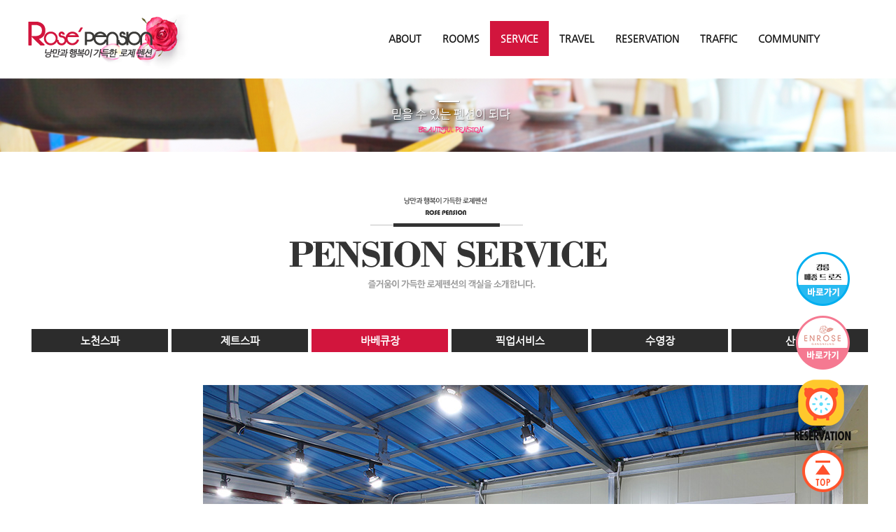

--- FILE ---
content_type: text/html
request_url: http://www.rosepension.kr/html/special/special2.php
body_size: 9952
content:
<!DOCTYPE html>
<html lang="ko">
 <head>

	  <title>로제펜션에 오신것을 환영합니다.</title>
  <meta charset="utf-8">
  <meta http-equiv="X-UA-Compatible" content="IE=Edge,chrome=1"/>
  <meta http-equiv="Content-Script-Type" content="text/javascript">
  <meta http-equiv="Content-Style-Type" content="text/css">

  <link rel="stylesheet" type="text/css" href="/include/css/common.css">
  <script type="text/javascript" src="/include/js/jquery.min.js"></script>
  <script src="http://code.jquery.com/jquery-1.7.1.min.js"></script>

 <!--nav-->
    <script type="text/javascript" src="../../include/js/superfish.js"></script>
	<script type="text/javascript">
	$(function(){
		$('ul.sf-menu').superfish();
	});
	</script>
 <!--//nav-->

  <!--[if lt IE 9]>
  <script src="http://html5shiv.googlecode.com/svn/trunk/html5.js"></script>
  <script>
	document.createElement('header');
	document.createElement('nav');
	document.createElement('section');
	document.createElement('article');
	document.createElement('aside');
	document.createElement('footer');
	document.createElement('hgroup');
  </script>

 <![endif]-->

 <!--[if lt IE 7]>
   <script src="http://ie7-js.googlecode.com/svn/version/2.1(beta4)/IE9.js"></script>
 <![endif]-->


 <!-- top -->
<script>
/***********************************************
* Scroll to Top link- By Dynamic Drive (www.dynamicdrive.com)
* Visit http://www.dynamicdrive.com/ for this script and 100s more.
***********************************************/
function dd_scrolltotop(duration){
	duration = duration || 500
	var rootel = (document.compatMode =="BackCompat")? document.body : document.documentElement
	if (rootel.scrollTop == 0) // in some browsers such as Chrome, use document.body instead of document.documentElement
		rootel = document.body
	var curscrolltop = rootel.scrollTop, scrolltimer, elapsedtime, starttime = new Date().getTime(), animatedegree = 0
	var totaldis = curscrolltop
	clearTimeout(scrolltimer)
	function jumptop(){
		elapsedtime = new Date().getTime() - starttime
		if (elapsedtime < duration){
			rootel.scrollTop = totaldis - (totaldis * (1-Math.cos((elapsedtime/duration)*Math.PI)) / 2)
			scrolltimer = setTimeout(function(){jumptop()}, 10)
		}
	}
	jumptop()
}
</script>	
</head>

 <body>


	<div id="wrapbox">  
		<div id="wrap">
		    <!--header-->
			    <div id="header">

	<div class="quick">
		<a href="http://maisonderose.kr/index.php " target="_blank"><img src="/image/common/maisonderose.png"></a><br />
		<a href="http://www.enrose.co.kr/index.php" target="_blank"><img src="/image/common/enrose.png"></a><br />
		<!-- <a href="javascript:window.open('http://www.ddnayo.com/RsvSys/?id_hotel=3002','reservation','width=743,height=700,scrollbars=yes');void(0);"><img src="/image/common/reservation.png"></a><br /> -->
		<a href="https://booking.ddnayo.com/booking-calendar-status?accommodationId=3002" target="_blank"><img src="/image/common/reservation.png"></a><br />
		<a href="javascript:dd_scrolltotop();"><img src="/image/common/top.png"></a>
	</div>

	<div class="headerBox">
		<p class="logo"><a href="/index.php"><img src="/image/main/logo.png" alt="로제펜션"></a></p>
	


	<div class="nav">
		<ul class="sf-menu">
			<li><a href="/html/pension/pension1.php" >ABOUT</a>
				<ul class="inneer_menu1">
					<li ><a href="/html/pension/pension1.php">팬션소개</a></li>
					<li ><a href="/html/pension/pension2.php">외관풍경</a></li>
				</ul>
			</li>
			<li><a href="/html/room/room0.php" >ROOMS</a>
				<ul class="inneer_menu2">
					<li ><a href="/html/room/room6.php">갤럭시</a></li>
					<li ><a href="/html/room/room7.php">플로리다</a></li>
					<li ><a href="/html/room/room1.php">뉘앙스</a></li>
					<li ><a href="/html/room/room2.php">일레우스</a></li>
					<li ><a href="/html/room/room3.php">럭셔리</a></li>
					<li ><a href="/html/room/room4.php">오션송</a></li>
					<li ><a href="/html/room/room5.php">마르시아</a></li>
					<!--li ><a href="/html/room/room8.php">실루엣</a></li>
					<li ><a href="/html/room/room9.php">로잔나</a></li-->
				</ul>
			</li>
			<li><a href="/html/special/special1.php" id='gnbOn'>SERVICE</a>
				<ul class="inneer_menu3">
					<li ><a href="/html/special/special1.php" alt="풍성한 부대시설은 물론, 다양한 즐길거리와 체험이 가능합니다." title="풍성한 부대시설은 물론, 다양한 즐길거리와 체험이 가능합니다.">노천스파</a></li>
					<li id='gnbsubOn'><a href="/html/special/special5.php" alt="풍성한 부대시설은 물론, 다양한 즐길거리와 체험이 가능합니다." title="풍성한 부대시설은 물론, 다양한 즐길거리와 체험이 가능합니다.">제트스파</a></li>
					<li ><a href="/html/special/special2.php" alt="풍성한 부대시설은 물론, 다양한 즐길거리와 체험이 가능합니다." title="풍성한 부대시설은 물론, 다양한 즐길거리와 체험이 가능합니다.">바베큐장</a></li>
					<li ><a href="/html/special/special3.php" alt="풍성한 부대시설은 물론, 다양한 즐길거리와 체험이 가능합니다." title="풍성한 부대시설은 물론, 다양한 즐길거리와 체험이 가능합니다.">픽업서비스</a></li>
					<li ><a href="/html/special/special4.php" alt="풍성한 부대시설은 물론, 다양한 즐길거리와 체험이 가능합니다." title="풍성한 부대시설은 물론, 다양한 즐길거리와 체험이 가능합니다.">수영장</a></li>
					<li ><a href="/html/special/special6.php" alt="풍성한 부대시설은 물론, 다양한 즐길거리와 체험이 가능합니다." title="풍성한 부대시설은 물론, 다양한 즐길거리와 체험이 가능합니다.">산책로</a></li>
				</ul>
			</li>
			<li><a href="/html/travel/travel1.php" >TRAVEL</a></li>
			<li><a href="javascript:window.open('http://www.ddnayo.com/RsvSys/?id_hotel=3002','reservation','width=743,height=700,scrollbars=yes');void(0);">RESERVATION</a>
			<!-- <li><a href="https://rev.yapen.co.kr/external?ypIdx=22192" target="_blank">RESERVATION</a> -->
				<ul class="inneer_menu6">
					<li><a href="javascript:window.open('http://www.ddnayo.com/RsvSys/?id_hotel=3002','reservation','width=743,height=700,scrollbars=yes');void(0);">실시간예약</a></li>
					<!-- <li><a href="https://rev.yapen.co.kr/external?ypIdx=22192" target="_blank">실시간예약</a></li> -->
					<!--li><a href="javascript:window.open('http://www.ddnayo.com/RsvSys/?id_hotel=3002','reservation','width=743,height=700,scrollbars=yes');void(0);">예약현황</a></li>
					<li><a href="javascript:window.open('http://www.ddnayo.com/RsvSys/?id_hotel=3002','reservation','width=743,height=700,scrollbars=yes');void(0);">예약안내</a></li-->
					<li><a href="javascript:window.open('https://www.ddnayo.com/Page/AppmConfirm.aspx?id_hotel=3002&cd_req=0030','reservation','width=743,height=700,scrollbars=yes');void(0);">예약확인/취소</a></li>
					<!-- <li><a href="https://rev.yapen.co.kr/external?ypIdx=22192" target="_blank">예약확인/취소</a></li> -->
				</ul>
			</li>
			<li><a href="/html/direction/direction1.php" >TRAFFIC</a></li>
			<li><a href="/html/community/community1.php" >COMMUNITY</a>
				 <ul class="inneer_menu8" style="right:0px;">
					<li ><a href="/html/community/community1.php">공지사항</a></li>
					<li ><a href="/html/community/community2.php">예약문의</a></li>
					<li ><a href="/html/community/community3.php">여행후기</a></li>
					<li ><a href="/html/community/community4.php">포토갤러리</a></li>
				</ul>
			</li>
		</ul>
		</div>

	</div>
</div>			<!--//header-->
			
			<!--topbg-->
				<p class="topbg"><img src="/image/common/sub_top1.jpg" alt="로하스펜션" style="width:100%;"></p>			<!--topbg-->
		
			<!--contents-->
			<div id="contentBG">
			<div id="sub_contents">
				<img src="/image/special/title.png" alt="어바웃" title="어바웃" class="title"><br>   

				<ul class="specialMenu">
					<li><a href="special1.php" >노천스파</a></li>
					<li><a href="special5.php" >제트스파</a></li>
					<li><a href="special2.php" class='specialOn'>바베큐장</a></li>
					<li><a href="special3.php" >픽업서비스</a></li>
					<li><a href="special4.php" >수영장</a></li>
					<li><a href="special6.php" >산책로</a></li>
				</ul>

				<p class="specialImg"><img src="/image/special/special2.jpg" class="specialImg1"/></p>
			</div>
			
			<!--//contents-->
		
		    <!--footer-->
			<div id="footer">
<div class="footerbox">
	<div class="copybox">
		<p><img src="/image/main/footit.png" alt="로제펜션"></p>
	</div>

	<div class="coryright">
		<p class="TEL">TEL : 010.8859.9023, 010.3888.9013 &nbsp;&nbsp;계좌 : 농협 352-0637-585413 (예금주:김미옥)</p>
		<p class="TEL">E-mail : lgt1533@naver.com</p>
		<p class="Address">강원도 강릉시 연곡면 영진리 190-8번지 (연곡면 홍질목길 55-21) 상호 : 로제펜션 사업자번호 : 226-11-12536 통신판매 제2013 강원강릉0122호</p>
		<!--<p class="manager"><a href="/nadmin" target="_blank">관리자 로그인</a></p>-->
	</div>
	
	<div class="copybox2">
		<p class="reservation">
			<a href="/html/direction/direction1.php"><img src="/image/main/loca.png" alt="로제펜션"></a>
			<a href="javascript:window.open('http://www.ddnayo.com/RsvSys/?id_hotel=3002','reservation','width=743,height=700,scrollbars=yes');void(0);"><img src="/image/main/re.png" alt="로제펜션"></a>
			<!-- <a href="https://rev.yapen.co.kr/external?ypIdx=22192" target="_blank"><img src="/image/main/re.png" alt="로제펜션"></a> -->
			<a href="tel:010-8859-9023"><img src="/image/main/call.png" alt="로제펜션"></a>
		</p>
		<p>Copyright 로제펜션. All Right Reserved. Designed by LOGOSWEB. <a href="/nadmin" target="_blank" style="font-weight:bold;">관리자</a></p>
	</div>
</div>
</div>			<!--//footer-->
			</div>
		</div>
	</div>

 </body>
</html>


--- FILE ---
content_type: text/css
request_url: http://www.rosepension.kr/include/css/common.css
body_size: 1808
content:
@charset "utf-8";
@import url('reset.css');
@import url('sub.css');

@font-face {    
 font-family: 'NanumGothic';    
 src: url('../fonts/NanumGothic.eot'); /* IE9 Compat Modes */    
 src: url('../fonts/NanumGothic.eot?#iefix') format('embedded-opentype'), /* IE6-IE8 */        
 url('../fonts/NanumGothic.woff') format('woff'), /* Modern Browsers */        
 url('../fonts/NanumGothic.ttf')  format('truetype'), /* Safari, Android, iOS */        
 url('../fonts/NanumGothic.svg#svgMothnnaFont') format('svg'); /* Legacy iOS */
}

article, aside, hgroup, header, footer, figure, figcaption, nav, section {display: block;}
html, body, div, span, object, iframe, h1, h2, h3, h4, h5, h6, p, blockquote, pre, a, 
abbr, address, big, cite, code, del, dfn, em, font, img, ins,q, s, samp, small, strike, 
strong, sub, sup, tt, var, b,u, i, dl, dt, dd, ol, ul, li, fieldset, form, label, legend, 
table, caption, tbody, tfoot, thead, tr, th, td { margin: 0; padding: 0; border: none 0; }
body{background:#fff;}
html, body { width:100%; height:100%;}
body {min-width:1200px;}
body, input, button, textarea,table, td { font-size:12px; line-height:1.5em; font-family:'NanumGothic', 'Lato', sans-serif, Verdana, "돋움", Dotum, Helvetica, AppleGothic; color:#444;}
h1, h2, h3, h4, h5, h6 {font-size:12px; text-align:left;}
img, fieldset, iframe {border:0 none;}
table, div {border-collapse: collapse;}
address, caption, cite, code, dfn, em, strong, th, var { font-style : normal; font-weight : normal; }
ul, li, ol { list-style-type: none;}
/*
ul{font-size:0px;}
*/
legend,  caption { display: none; }
hr { border-collapse:collapse; display:none; }
strong{font-weight:bold;}
img{border:0;}
a {
	color: #555;
	text-decoration: none;
	outline: none;
}
a:hover, a:focus {
	color: #000;
}
/*구분선*/
hr{display:none;}


--- FILE ---
content_type: text/css
request_url: http://www.rosepension.kr/include/css/reset.css
body_size: 6983
content:
@charset "utf-8";

/*.fullBg {position:fixed; top:0; left: 0; overflow: hidden;}*/
/*#wrapbox{width:100%; position: absolute;min-width:1200px;}*/
#wrap{position:relative; width:100%; margin:0 auto;}
#header{position:relative; width:100%; margin:0 auto; background:#fff;}
#contentBG{position:relative; width:100%; margin:0 auto;}
#contents{width:1200px; margin:0 auto;}
#footer{position:relative; width:100%; margin:0 auto; background:#468f5a; margin-top:30px;}

#subcontentBG{position:relative; width:100%;}
#sub_contents{width:1200px; margin:0 auto; padding:60px 0 30px 0;}
#sub_contents h1{margin:0 0 20px 0;}
#sub_contents p img{margin:0; padding:0}

/*topsection*/
#header .headerBox{position:relative; width:1200px; margin:0 auto;}
.logo{text-align:left; padding-top:20px;}

/*nav*/
/*
.headerBox .nav{position:absolute; right:0; top:30px;}
.headerBox .nav > ul{ margin:0 auto; overflow:hidden;}
.headerBox .nav > ul > li{float:left; height:50px; line-height:50px; font-size:14px; font-weight:700; }
.headerBox .nav > ul li > a{display:block; padding:0 5px 0 35px; color:#181818;}
.headerBox .nav > ul li > a:hover{color:#000; background:#fff}
*/

.nav{position:absolute;  right:0; top:30px;}
.nav > ul{width:700px; margin:0 auto; overflow:hidden;}
.nav > ul > li{float:left; height:50px; line-height:50px; font-size:14px; font-weight:700;}
.nav > ul li > a{display:block; padding:0 15px; color:#181818;}
.nav > ul li > a:hover{color:#fff; background:#D2153D}
.nav > ul li > ul{overflow:hidden; position:absolute; top:50px; z-index:9999;display:none; background:#fff;}
.nav > ul li > ul li{font-size:13px; float:left; height:30px; line-height:35px;} 
.nav > ul li > ul li a{display:block; padding:0 10px; color:#555;}
.nav > ul li > ul li a:hover{color:#000; background:none}

#gnbOn {color:#fff; background:#D2153D}
#gnbsubOn a {color:#D2153D; background:none}






/*visual*/
#visual{width:100%; margin:0 auto; background:#fff;}

/* Basic jQuery Slider essential styles */

ul.bjqs{position:relative; list-style:none; padding:0; margin:0; overflow:hidden; display:none;}
li.bjqs-slide{position:absolute; display:none;}
ul.bjqs-controls{list-style:none;margin:0;padding:0; z-index:9999;}
ul.bjqs-controls.v-centered li a{position:absolute;}
ul.bjqs-controls.v-centered li.bjqs-next a{right:0;}
ul.bjqs-controls.v-centered li.bjqs-prev a{left:0;}
ol.bjqs-markers{list-style: none; padding: 0; margin-top:15px; width:100%;}
ol.bjqs-markers.h-centered{position:absolute; top:50%; text-align: center;}
ol.bjqs-markers li{display:inline; font-size:0;}
ol.bjqs-markers li a{display:inline-block; width:37px;}
p.bjqs-caption{display:block;width:100%;margin:0 auto;padding:2%;position:absolute;top:50%;}

#banner-fade{position:relative;}
#banner-fade span.imgtit{position:absolute; top:30%; z-index:999999; left:52%; margin-left:-480px;}
#banner-fade span.reser{position:absolute; top:57%; z-index:999; left:46%; margin-left:-50;}
#banner-fade span.arrow{position:absolute; top:93%; z-index:999; left:48.5%; margin-left:-50;}

#banner-fade,
#banner-slide{
	margin-bottom: 0px;
}

ul.bjqs-controls.v-centered li a{
	display:block;
	padding:10px;
	background:#fff;
	text-decoration: none;
}

ul.bjqs-controls.v-centered li a:hover{
	background:#fff;
}

ol.bjqs-markers li a{
	padding:5px 0px;
	background:url(../../image/main/slide2.png) no-repeat;
	margin:5px;
	text-decoration: none;
}

ol.bjqs-markers li.active-marker a,
ol.bjqs-markers li a:hover{
	background:url(../../image/main/slide1.png) no-repeat;
}

p.bjqs-caption{
	background: rgba(255,255,255,0.5);
}

/*room*/
.room{position:relative; width:1200px; margin:0 auto; background:url(../../image/main/roombg1.jpg) no-repeat 0 0;}
.room ul{overflow:hidden; margin:35px 0 5px 0;}
.room ul li{text-align:center; margin:20px 0 0 0px;}
.room ul li span{display:inline-block; margin-right:20px;}
.room ul li span.noright{}
.room ul li span.room1 a{display:block; width:344px; height:211px; background:url(../../image/main/room3.jpg) no-repeat 0 0;}
.room ul li span.room2 a{display:block; width:344px; height:211px; background:url(../../image/main/room4.jpg) no-repeat 0 0;}
.room ul li span.room3 a{display:block; width:344px; height:211px; background:url(../../image/main/room1.jpg) no-repeat 0 0;}
.room ul li span.room4 a{display:block; width:344px; height:211px; background:url(../../image/main/room2.jpg) no-repeat 0 0;}
.room ul li span.room5 a{display:block; width:344px; height:211px; background:url(../../image/main/room5.jpg) no-repeat 0 0;}
.room ul li span.room6 a{display:block; width:344px; height:211px; background:url(../../image/main/room6.jpg) no-repeat 0 0;}
.room ul li span.room7 a{display:block; width:344px; height:211px; background:url(../../image/main/room7.jpg) no-repeat 0 0;}
.room ul li span.room8 a{display:block; width:344px; height:211px; background:url(../../image/main/room8.jpg) no-repeat 0 0;}
.room ul li span.room9 a{display:block; width:344px; height:211px; background:url(../../image/main/room9.jpg) no-repeat 0 0;}


.room ul li span.room1 a:hover{display:block; width:344px; height:211px; background:url(../../image/main/room3.jpg) no-repeat 0 -211px;}
.room ul li span.room2 a:hover{display:block; width:344px; height:211px; background:url(../../image/main/room4.jpg) no-repeat 0 -211px;}
.room ul li span.room3 a:hover{display:block; width:344px; height:211px; background:url(../../image/main/room1.jpg) no-repeat 0 -211px;}
.room ul li span.room4 a:hover{display:block; width:344px; height:211px; background:url(../../image/main/room2.jpg) no-repeat 0 -211px;}
.room ul li span.room5 a:hover{display:block; width:344px; height:211px; background:url(../../image/main/room5.jpg) no-repeat 0 -211px;}
.room ul li span.room6 a:hover{display:block; width:344px; height:211px; background:url(../../image/main/room6.jpg) no-repeat 0 -211px;}
.room ul li span.room7 a:hover{display:block; width:344px; height:211px; background:url(../../image/main/room7.jpg) no-repeat 0 -211px;}
.room ul li span.room8 a:hover{display:block; width:344px; height:211px; background:url(../../image/main/room8.jpg) no-repeat 0 -211px;}
.room ul li span.room9 a:hover{display:block; width:344px; height:211px; background:url(../../image/main/room9.jpg) no-repeat 0 -211px;}


p.topbtn{text-align:center; margin:45px 0 0 0; padding:30px 0 0 0;}

/*footerbox*/
.footerbox{position:relative; width:1200px; margin:0 auto; overflow:hidden;}

.copybox{text-align:center; overflow:hidden;}
.copybox > p {margin:90px 0 20px 0; color:#fff;}
.copybox > p a {color:#D20000}

.coryright{position:relative; text-align:center;}
.coryright p.TEL{color:#fff; font-size:21px; font-weight:700; padding:10px 0;}
.coryright p.Address{color:#fff; font-size:16px; font-weight:700; padding:10px 0;}

.copybox2{text-align:center; margin:20px 0;}
.copybox2 p.reservation a{padding:0 15px;}
.copybox2 p{font-size:13px; color:#fff;}





.quick {position:fixed;right:5%;top:360px;text-align:center;z-index:999999999999999;line-height:35px;}

--- FILE ---
content_type: text/css
request_url: http://www.rosepension.kr/include/css/sub.css
body_size: 7123
content:
@charset "utf-8";
.roomImg1{display:block; margin-top:30px;}

p.topbg{width:100%; text-align:center; margin:0 auto;}

.title{display:block; margin:0 auto; margin-bottom:40px;}

.subroomImg1, .subroomImg2, .subroomImg3, .subroomImg4, .price,  {display:block;}

/* �� �޴� */
.wd155 { }
.wd155 li {margin:0 16px auto;}
.wd155 li a {}

/* snb menu */
.snb {position:relative; overflow:hidden; width:1200px; height:77px; background:url(../../../image/room/sub_nabg.jpg) no-repeat; margin:0 auto; padding-bottom:25px;	}

.snb li {float:left; position:relative; height:28px; color:#fff}
/* �� �޴� �� */
#snbOn a{
	color:#ff2d2d;
	}

.snb li a {
	display:block;
	width:80px;
	height:25px;
	padding:47px 0 0 50px;
	font-size:14px;
	color:#fff;
	
	}

.snb li a:hover {
	color:#ff2d2d;
	}
/* snb over */


.specialMenu {
	position:relative;
	margin:0 auto 20px;
	width:1200px;
	height:40px;
	}

.specialMenu li {
	float:left;
	margin-left:5px;
	background:#2c2c2c;
	}

.specialMenu li a {
	display:block;
	width:195px;
	height:25px;
	color:#fff;
	padding-top:8px;
	font-size:15px;
	font-weight:bold;
	text-align:center;
	}

.specialMenu li a:hover {
	background:#d2153d; color:#2c2c2c;
	}

.specialOn {
	background:#d2153d; color:#2c2c2c;
	}

p.specialImg{text-align:center; padding:20px 0 0 0;}


.wd150px {width:150px;}

.priceWrap {
	position:relative;
	width:1200px;
	}

.price_table {
	width:990px;
	height:130px;
	margin:10px 0;
	border-top:2px solid #CFCFCF;
	border-bottom:2px solid #CFCFCF;
	text-align:center;
	}

.price_table td{}

.table_title {
	border-right:1px solid #CFCFCF;
	border-bottom:1px solid #CFCFCF;
	height:36px;
	font-size:13px;
	color:#696564;
	background:#F3F3F3;
	}

.subroomtxt, .season {
	margin-top:10px;
	color:#000;
	}

.roomtxt {
	position:relative;
	width:896px;
	height:65px;
	background:url('/image/room/ama.jpg') no-repeat;
	}

.roomtxt p {
	position:absolute;
	display:block;
	top:20px;
	left:80px;
	}

.season {
	margin-bottom:30px;
	}

.noRightBd {
	border-right:0;
	}

.tdcon {
	border-right:1px solid #CFCFCF;
	}

.nobg {
	background:#FFF;
	}


.date_table {
	width:900px;
	height:140px;
	margin:25px auto 100px auto;
	border-top:2px solid #8D8E92;
	border-left:1px solid #D1D1D1;
	border-right:1px solid #D1D1D1;
	border-bottom:1px solid #D1D1D1;
	font-family:'dotum';
	font-size:12px;
	font-weight:bold;
	line-height:150%;
	color:#666;
	}

.date_table td {
	border-right:1px solid #D1D1D1;
	text-indent:20px;
	}

.date {
	text-align:left;
	padding-left:20px;
	width:40%;
	height:115px;
	}

.reserBtn {
	position:absolute;
	top:0px;
	right:0;
	}


/*traffic*/
.bywhatbox{width:1200px; margin:0 auto; height:450px; background:url(../../../image/direction/car.png) right bottom no-repeat;}
.bywhat1{float:left; width:550px; margin-top:70px;}
.bywhat1 .map {margin-top:70px;}
.bywhat1 p {font-size:18px; font-weight:bold; margin-top:20px;}
.bywhat1 span {display:inline-block; margin-top:10px; word-break:keep-all;}
.bywhat1 span strong {color:#568ca9;}

.bywhat2{float:right; width:550px; margin-top:70px;}
.bywhat2 .map {margin-top:70px;}
.bywhat2 p {font-size:18px; font-weight:bold; margin-top:20px;}
.bywhat2 span {display:inline-block; margin-top:10px; word-break:keep-all;}
.bywhat2 span strong {color:#568ca9;}


/*subroom*/
.subroom{position:relative; top:30px; width:1200px; margin:0 auto; background:#f5ebda;}
p.roomtit{text-align:center; padding:30px 0;}
.subroom ul{margin:30px 0 20px 0;}
.subroom ul li{text-align:center; padding:0 0 40px 0;}
.subroom ul li span{display:inline-block;}
.subroom ul li span.subroom1 a{display:block; width:286px; height:306px; background:url(../../image/main/room3.jpg) no-repeat 0 0;}
.subroom ul li span.subroom2 a{display:block; width:286px; height:306px; background:url(../../image/main/room4.jpg) no-repeat 0 0;}
.subroom ul li span.subroom3 a{display:block; width:286px; height:306px; background:url(../../image/main/room1.jpg) no-repeat 0 0;}
.subroom ul li span.subroom4 a{display:block; width:286px; height:306px; background:url(../../image/main/room2.jpg) no-repeat 0 0;}
.subroom ul li span.subroom5 a{display:block; width:228px; height:244px; background:url(../../image/main/room6.jpg) no-repeat 0 0;}
.subroom ul li span.subroom6 a{display:block; width:228px; height:244px; background:url(../../image/main/room7.jpg) no-repeat 0 0;}
.subroom ul li span.subroom7 a{display:block; width:228px; height:244px; background:url(../../image/main/room5.jpg) no-repeat 0 0;}
.subroom ul li span.subroom8 a{display:block; width:228px; height:244px; background:url(../../image/main/room8.jpg) no-repeat 0 0;}
.subroom ul li span.subroom9 a{display:block; width:228px; height:244px; background:url(../../image/main/room9.jpg) no-repeat 0 0;}
.subroom ul li span.subroom10 a{display:block; width:226px; height:184px; background:url(../../image/main/room10.jpg) no-repeat 0 0;}
.subroom ul li span.subroom11 a{display:block; width:226px; height:184px; background:url(../../image/main/room11.jpg) no-repeat 0 0;}
.subroom ul li span.subroom12 a{display:block; width:226px; height:184px; background:url(../../image/main/room12.jpg) no-repeat 0 0;}
.subroom ul li span.subroom13 a{display:block; width:226px; height:184px; background:url(../../image/main/room13.jpg) no-repeat 0 0;}

.subroom ul li span.subroom1 a:hover{display:block; width:286px; height:306px; background:url(../../image/main/room3.jpg) no-repeat 0 -306px;}
.subroom ul li span.subroom2 a:hover{display:block; width:286px; height:306px; background:url(../../image/main/room4.jpg) no-repeat 0 -306px;}
.subroom ul li span.subroom3 a:hover{display:block; width:286px; height:306px; background:url(../../image/main/room1.jpg) no-repeat 0 -306px;}
.subroom ul li span.subroom4 a:hover{display:block; width:286px; height:306px; background:url(../../image/main/room2.jpg) no-repeat 0 -306px;}
.subroom ul li span.subroom5 a:hover{display:block; width:228px; height:244px; background:url(../../image/main/room6.jpg) no-repeat 0 -244px;}
.subroom ul li span.subroom6 a:hover{display:block; width:228px; height:244px; background:url(../../image/main/room7.jpg) no-repeat 0 -244px;}
.subroom ul li span.subroom7 a:hover{display:block; width:228px; height:244px; background:url(../../image/main/room5.jpg) no-repeat 0 -244px;}
.subroom ul li span.subroom8 a:hover{display:block; width:228px; height:244px; background:url(../../image/main/room8.jpg) no-repeat 0 -244px;}
.subroom ul li span.subroom9 a:hover{display:block; width:228px; height:244px;background:url(../../image/main/room9.jpg) no-repeat 0 -244px;}
.subroom ul li span.subroom10 a:hover{display:block; width:226px; height:184px;background:url(../../image/main/room10.jpg) no-repeat 0 -184px;}
.subroom ul li span.subroom11 a:hover{display:block; width:226px; height:184px;background:url(../../image/main/room11.jpg) no-repeat 0 -184px;}
.subroom ul li span.subroom12 a:hover{display:block; width:226px; height:184px;background:url(../../image/main/room12.jpg) no-repeat 0 -184px;}
.subroom ul li span.subroom13 a:hover{display:block; width:226px; height:184px;background:url(../../image/main/room13.jpg) no-repeat 0 -184px;}


